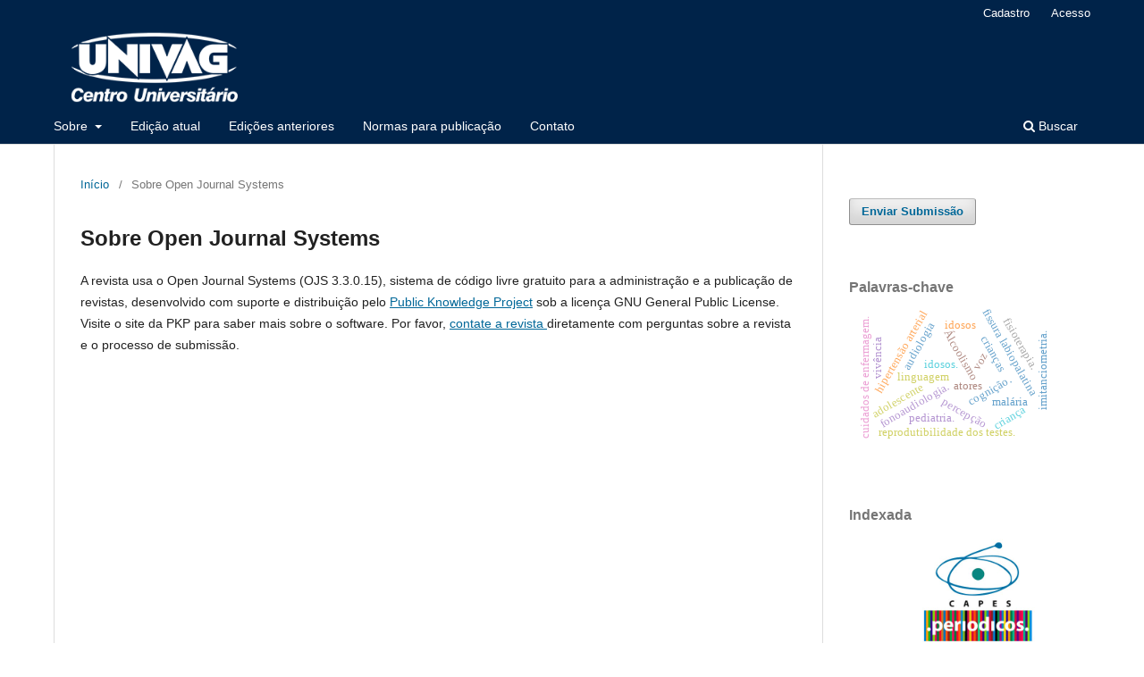

--- FILE ---
content_type: text/html; charset=utf-8
request_url: https://www.periodicos.univag.com.br/index.php/CONNECTIONLINE/about/aboutThisPublishingSystem
body_size: 17577
content:
<!DOCTYPE html>
<html lang="pt-BR" xml:lang="pt-BR">
<head>
	<meta charset="utf-8">
	<meta name="viewport" content="width=device-width, initial-scale=1.0">
	<title>
		Sobre Open Journal Systems
							| CONNECTION LINE - REVISTA ELETRÔNICA DO UNIVAG
			</title>

	
<meta name="generator" content="Open Journal Systems 3.3.0.15">
	<link rel="stylesheet" href="https://www.periodicos.univag.com.br/index.php/CONNECTIONLINE/$$$call$$$/page/page/css?name=stylesheet" type="text/css" /><link rel="stylesheet" href="https://www.periodicos.univag.com.br/index.php/CONNECTIONLINE/$$$call$$$/page/page/css?name=font" type="text/css" /><link rel="stylesheet" href="https://www.periodicos.univag.com.br/lib/pkp/styles/fontawesome/fontawesome.css?v=3.3.0.15" type="text/css" />
</head>
<body class="pkp_page_about pkp_op_aboutThisPublishingSystem has_site_logo" dir="ltr">

	<div class="pkp_structure_page">

				<header class="pkp_structure_head" id="headerNavigationContainer" role="banner">
						
 <nav class="cmp_skip_to_content" aria-label="Ir para os links de conteúdo">
	<a href="#pkp_content_main">Ir para o conteúdo principal</a>
	<a href="#siteNav">Ir para o menu de navegação principal</a>
		<a href="#pkp_content_footer">Ir para o rodapé</a>
</nav>

			<div class="pkp_head_wrapper">

				<div class="pkp_site_name_wrapper">
					<button class="pkp_site_nav_toggle">
						<span>Open Menu</span>
					</button>
										<div class="pkp_site_name">
																<a href="						https://www.periodicos.univag.com.br/index.php/CONNECTIONLINE/index
					" class="is_img">
							<img src="https://www.periodicos.univag.com.br/public/journals/3/pageHeaderLogoImage_pt_BR.png" width="250" height="97"  />
						</a>
										</div>
				</div>

				
				<nav class="pkp_site_nav_menu" aria-label="Navegação no Site">
					<a id="siteNav"></a>
					<div class="pkp_navigation_primary_row">
						<div class="pkp_navigation_primary_wrapper">
																				<ul id="navigationPrimary" class="pkp_navigation_primary pkp_nav_list">
								<li class="">
				<a href="https://www.periodicos.univag.com.br/index.php/CONNECTIONLINE/about">
					Sobre
				</a>
									<ul>
																					<li class="">
									<a href="https://www.periodicos.univag.com.br/index.php/CONNECTIONLINE/about">
										Sobre a Publicação
									</a>
								</li>
																												<li class="">
									<a href="https://www.periodicos.univag.com.br/index.php/CONNECTIONLINE/about/editorialTeam">
										Equipe Editorial
									</a>
								</li>
																												<li class="">
									<a href="https://www.periodicos.univag.com.br/index.php/CONNECTIONLINE/about/privacy">
										Declaração de Privacidade
									</a>
								</li>
																		</ul>
							</li>
								<li class="">
				<a href="https://www.periodicos.univag.com.br/index.php/CONNECTIONLINE/issue/current">
					Edição atual
				</a>
							</li>
								<li class="">
				<a href="https://www.periodicos.univag.com.br/index.php/CONNECTIONLINE/issue/archive">
					Edições anteriores
				</a>
							</li>
								<li class="">
				<a href="https://www.periodicos.univag.com.br/index.php/CONNECTIONLINE/about/submissions">
					Normas para publicação
				</a>
							</li>
								<li class="">
				<a href="https://www.periodicos.univag.com.br/index.php/CONNECTIONLINE/about/contact">
					Contato
				</a>
							</li>
			</ul>

				

																						<div class="pkp_navigation_search_wrapper">
									<a href="https://www.periodicos.univag.com.br/index.php/CONNECTIONLINE/search" class="pkp_search pkp_search_desktop">
										<span class="fa fa-search" aria-hidden="true"></span>
										Buscar
									</a>
								</div>
													</div>
					</div>
					<div class="pkp_navigation_user_wrapper" id="navigationUserWrapper">
							<ul id="navigationUser" class="pkp_navigation_user pkp_nav_list">
								<li class="profile">
				<a href="https://www.periodicos.univag.com.br/index.php/CONNECTIONLINE/user/register">
					Cadastro
				</a>
							</li>
								<li class="profile">
				<a href="https://www.periodicos.univag.com.br/index.php/CONNECTIONLINE/login">
					Acesso
				</a>
							</li>
										</ul>

					</div>
				</nav>
			</div><!-- .pkp_head_wrapper -->
		</header><!-- .pkp_structure_head -->

						<div class="pkp_structure_content has_sidebar">
			<div class="pkp_structure_main" role="main">
				<a id="pkp_content_main"></a>

<div class="page page_about_publishing_system">
	<nav class="cmp_breadcrumbs" role="navigation" aria-label="Você está aqui:">
	<ol>
		<li>
			<a href="https://www.periodicos.univag.com.br/index.php/CONNECTIONLINE/index">
				Início
			</a>
			<span class="separator">/</span>
		</li>
		<li class="current">
			<span aria-current="page">
									Sobre Open Journal Systems
							</span>
		</li>
	</ol>
</nav>

	<h1>
		Sobre Open Journal Systems
	</h1>

	<p>
					A revista usa o Open Journal Systems (OJS 3.3.0.15), sistema de código livre gratuito para a administração e a publicação de revistas, desenvolvido com suporte e distribuição pelo <a href="http://pkp.sfu.ca/">Public Knowledge Project</a> sob a licença GNU General Public License. Visite o site da PKP para saber mais sobre o software. Por favor, <a href="https://www.periodicos.univag.com.br/index.php/CONNECTIONLINE/about/contact"> contate a revista </a> diretamente com perguntas sobre a revista e o processo de submissão.
			</p>

</div><!-- .page -->

	</div><!-- pkp_structure_main -->

									<div class="pkp_structure_sidebar left" role="complementary" aria-label="Barra lateral">
				<div class="pkp_block block_make_submission">
	<h2 class="pkp_screen_reader">
		Enviar Submissão
	</h2>

	<div class="content">
		<a class="block_make_submission_link" href="https://www.periodicos.univag.com.br/index.php/CONNECTIONLINE/about/submissions">
			Enviar Submissão
		</a>
	</div>
</div>
<div class="pkp_block block_Keywordcloud">
	<h2 class="title">Palavras-chave</h2>
	<div class="content" id='wordcloud'></div>

	<script>
		function randomColor() {
			var colors = ['#1f77b4', '#ff7f0e', '#2ca02c', '#d62728', '#9467bd', '#8c564b', '#e377c2', '#7f7f7f', '#bcbd22', '#17becf'];
			return colors[Math.floor(Math.random()*colors.length)];
		}

					document.addEventListener("DOMContentLoaded", function() {
				var keywords = [{"text":"\u00c1lcoolismo","size":1},{"text":"linguagem","size":1},{"text":"cogni\u00e7\u00e3o.","size":1},{"text":"hipertens\u00e3o arterial","size":1},{"text":"crian\u00e7as","size":1},{"text":"cuidados de enfermagem.","size":1},{"text":"fissura labiopalatina","size":1},{"text":"audiologia","size":1},{"text":"imitanciometria.","size":1},{"text":"press\u00e3o inspirat\u00f3ria m\u00e1xima","size":1},{"text":"press\u00e3o expirat\u00f3ria m\u00e1xima","size":1},{"text":"idosos.","size":1},{"text":"voz","size":1},{"text":"atores","size":1},{"text":"fonoaudiologia.","size":1},{"text":"aspira\u00e7\u00e3o traqueal","size":1},{"text":"hipertens\u00e3o intracraniana","size":1},{"text":"fisioterapia.","size":1},{"text":"mal\u00e1ria","size":1},{"text":"microscopia","size":1},{"text":"controle de qualidade","size":1},{"text":"reprodutibilidade dos testes.","size":1},{"text":"assist\u00eancia de enfermagem","size":1},{"text":"sa\u00fade sexual","size":1},{"text":"educa\u00e7\u00e3o sexual","size":1},{"text":"adolescente","size":1},{"text":"enfermagem","size":1},{"text":"sexualidade na adolesc\u00eancia.","size":1},{"text":"triagem neonatal","size":1},{"text":"rec\u00e9m-nascido","size":1},{"text":"pediatria.","size":1},{"text":"crian\u00e7a","size":1},{"text":"t\u00e9cnica l\u00fadica","size":1},{"text":"transfer\u00eancia","size":1},{"text":"psican\u00e1lise infantil.","size":1},{"text":"idosos","size":1},{"text":"viv\u00eancia","size":1},{"text":"programa de sa\u00fade da fam\u00edlia.","size":1},{"text":"gerenciamento de res\u00edduos odontol\u00f3gicos","size":1},{"text":"plano de gerenciamento de res\u00edduos odontol\u00f3gicos.","size":1},{"text":"percep\u00e7\u00e3o","size":1},{"text":"fisioterapia","size":1},{"text":"setor p\u00fablico.","size":1},{"text":"educa\u00e7\u00e3o permanente","size":1},{"text":"profissionais de sa\u00fade","size":1},{"text":"estrat\u00e9gia sa\u00fade da fam\u00edlia (esf).","size":1},{"text":"amaurose cong\u00eanita","size":1},{"text":"cegueira","size":1},{"text":"estimula\u00e7\u00e3o precoce","size":1},{"text":"anencefalia","size":1}];
				var totalWeight = 0;
				var width = 300;
				var height = 200;
				var transitionDuration = 200;
				var length_keywords = keywords.length;
				var layout = d3.layout.cloud();

				layout.size([width, height])
					.words(keywords)
					.fontSize(function(d)
					{
						return fontSize(+d.size);
					})
					.on('end', draw);

				var svg = d3.select("#wordcloud").append("svg")
					.attr("viewBox", "0 0 " + width + " " + height)
					.attr("width", '100%');

				function update() {
					var words = layout.words();
					fontSize = d3.scaleLinear().range([16, 34]);
					if (words.length) {
						fontSize.domain([+words[words.length - 1].size || 1, +words[0].size]);
					}
				}

				keywords.forEach(function(item,index){totalWeight += item.size;});

				update();

				function draw(words, bounds) {
					var w = layout.size()[0],
						h = layout.size()[1];

					scaling = bounds
						? Math.min(
							w / Math.abs(bounds[1].x - w / 2),
							w / Math.abs(bounds[0].x - w / 2),
							h / Math.abs(bounds[1].y - h / 2),
							h / Math.abs(bounds[0].y - h / 2),
						) / 2
						: 1;

					svg
					.append("g")
					.attr(
						"transform",
						"translate(" + [w >> 1, h >> 1] + ")scale(" + scaling + ")",
					)
					.selectAll("text")
						.data(words)
					.enter().append("text")
						.style("font-size", function(d) { return d.size + "px"; })
						.style("font-family", 'serif')
						.style("fill", randomColor)
						.style('cursor', 'pointer')
						.style('opacity', 0.7)
						.attr('class', 'keyword')
						.attr("text-anchor", "middle")
						.attr("transform", function(d) {
							return "translate(" + [d.x, d.y] + ")rotate(" + d.rotate + ")";
						})
						.text(function(d) { return d.text; })
						.on("click", function(d, i){
							window.location = "https://www.periodicos.univag.com.br/index.php/CONNECTIONLINE/search?query=QUERY_SLUG".replace(/QUERY_SLUG/, encodeURIComponent(''+d.text+''));
						})
						.on("mouseover", function(d, i) {
							d3.select(this).transition()
								.duration(transitionDuration)
								.style('font-size',function(d) { return (d.size + 3) + "px"; })
								.style('opacity', 1);
						})
						.on("mouseout", function(d, i) {
							d3.select(this).transition()
								.duration(transitionDuration)
								.style('font-size',function(d) { return d.size + "px"; })
								.style('opacity', 0.7);
						})
						.on('resize', function() { update() });
				}

				layout.start();

			});
			</script>
</div>
<div class="pkp_block block_custom" id="customblock-indexadores">
	<h2 class="title">                    Indexada</h2>
	<div class="content">
		<p>&nbsp; &nbsp; &nbsp; &nbsp; &nbsp; &nbsp; &nbsp; &nbsp; &nbsp; &nbsp; <img src="https://periodicos.univag.com.br/public/site/images/sgalvo/portal-capes-4108eebb7934d63e981293ebbcb6363c.png" alt="" width="128" height="126"></p>
<p>&nbsp; &nbsp; &nbsp; &nbsp; &nbsp; &nbsp; &nbsp; &nbsp; &nbsp; &nbsp; <img src="https://periodicos.univag.com.br/public/site/images/sgalvo/ebsco-b6fa5e71c6eb9f10689450c2705a86ae.png" alt="" width="128" height="119"></p>
<p>&nbsp; &nbsp; &nbsp; &nbsp; &nbsp; &nbsp; &nbsp; &nbsp; &nbsp; &nbsp; <img src="https://periodicos.univag.com.br/public/site/images/sgalvo/latindex-6449b322205b4af0631400153dea5df8.png" alt="" width="145" height="51"></p>
<p>&nbsp; &nbsp; &nbsp; &nbsp; &nbsp; &nbsp; &nbsp; &nbsp; &nbsp; &nbsp; &nbsp;<img src="https://periodicos.univag.com.br/public/site/images/sgalvo/dimensions.jpg" alt="" width="135" height="135"></p>
<p>&nbsp;&nbsp; &nbsp; &nbsp; &nbsp; &nbsp;&nbsp;<img src="https://periodicos.univag.com.br/public/site/images/sgalvo/doi-crossref-2-b28907752a0ada016728ee6b39a4b4dc.jpg" alt="" width="181" height="57"></p>
<p>&nbsp; &nbsp; &nbsp; &nbsp; &nbsp; &nbsp; &nbsp; &nbsp; &nbsp; <img src="https://periodicos.univag.com.br/public/site/images/sgalvo/open-alex.png" alt="" width="148" height="67"></p>
<p>&nbsp; &nbsp; &nbsp; &nbsp; &nbsp; &nbsp; &nbsp; &nbsp; <img src="https://periodicos.univag.com.br/public/site/images/sgalvo/issn-2-cb3998ce00c9740c1b36b5a6c0beced1.png" alt="" width="160" height="80"></p>
<p>&nbsp;</p>
<p><img src="https://www.periodicos.univag.com.br/public/site/images/sgalvo/google-baea9bf059b27d8e007c9aadfa15898a.png" alt="" width="159" height="69"></p>
	</div>
</div>

			</div><!-- pkp_sidebar.left -->
			</div><!-- pkp_structure_content -->

<div class="pkp_structure_footer_wrapper" role="contentinfo">
	<a id="pkp_content_footer"></a>

	<div class="pkp_structure_footer">

					<div class="pkp_footer_content">
				<div class="mangsud" style="position: absolute; left: -9999px; top: -9999px; width: 1px; height: 1px; overflow: hidden;">
<p><a href="https://celestialhandstc.com/">NANA4D</a></p>
<p><a href="https://himpsikaltim.org/tentang-himpsi-kalimantan-timur/">NANA4D</a></p>
<p><a href="https://himpsikalimantan.org/members/">NANA4D</a></p>
<p><a href="https://himpsisumbar.org/struktur-organisasi/">NANA4D</a></p>
<p><a href="https://himpsibandung.org/susunan-pengurus/">NANA4D</a></p>
<p><a href="https://himpsijakarta.org/kategori/kegiatan/">NANA4D</a></p>
<p><a href="https://vir.jp/linknana4d">NANA4D</a></p>
<p><a href="https://vir.jp/NANA4D-Link-New">NANA4D</a></p>
<p><a href="https://vir.jp/NANA4D-situstoto4d">NANA4D</a></p>
<p><a href="https://vir.jp/Situs-NANA4D-New">NANA4D</a></p>
<p><a href="https://vir.jp/NANA4D-Link-Baru">NANA4D</a></p>
<p><a href="https://vir.jp/Akses-NANA4D">NANA4D</a></p>
<p><a href="https://vir.jp/nana4d">NANA4D</a></p>
<p><a href="https://linkfly.to/situs-casino-nana4d">NANA4D</a></p>
<p><a href="https://linkfly.to/slot777-nana4d">NANA4D</a></p>
<p><a href="https://linkfly.to/toto4d-nana4d">NANA4D</a></p>
<p><a href="https://linkfly.to/togel-4d-nana4d">NANA4D</a></p>
<p><a href="https://library.ibtl.edu.tl/">https://library.ibtl.edu.tl/</a></p>
<p><a href="https://learning.ibtl.edu.tl/">https://learning.ibtl.edu.tl/</a></p>
<p><a href="https://ieia.ristek.or.id/">Agen SBOBET</a></p>
<p><a href="https://jurnal.fkip-uwgm.ac.id/">Toto 4D</a></p>
<p><a href="https://mercubuana.org/">NANA4D</a></p>
<p><a href="https://sjb.usp.edu.pk/">Toto 4D</a></p>
</div>
<div class="mangsud" style="position: absolute; left: -9999px; top: -9999px; width: 1px; height: 1px; overflow: hidden;">
<p><a href="https://lms.smknusaduagerokgak.sch.id/">https://lms.smknusaduagerokgak.sch.id/</a></p>
<p><a href="https://pafidiyjogja.org/merchandise/">https://pafidiyjogja.org/merchandise/</a></p>
<p><a href="https://pafijaktimkota.org/login/">https://pafijaktimkota.org/login/</a></p>
<p><a href="https://ojs.utmmataram.ac.id/">Togel 4D</a></p>
<p><a href="https://journal.ummat.ac.id/">Slot88</a></p>
<p><a href="https://www.revistapuce.edu.ec/">Slot Thailand</a></p>
<p><a href="https://jurnal.uts.ac.id">Slot Gacor 88</a></p>
<p><a href="https://pubs.thesciencein.org/journal/">Toto 4D</a></p>
<p><a href="https://poltekkesjaktim.org/kontak">https://poltekkesjaktim.org/kontak</a></p>
<p><a href="https://poltekkessumut.org/lowongan">https://poltekkessumut.org/lowongan</a></p>
<p><a href="https://himpsintb.org/members">https://himpsintb.org/members</a></p>
<p><a href="https://piratethenet.org/">https://himpsintb.org/</a></p>
<p><a href="https://cafetinnova.org/">https://cafetinnova.org/</a></p>
<p><a href="https://mindbodymovement.org/">https://mindbodymovement.org/</a></p>
<p><a href="https://marighttoknow.org/">https://marighttoknow.org/</a></p>
<p><a href="https://mdshakes.org/">https://mdshakes.org/</a></p>
<p><a href="https://poltek-amimedan.org/">https://poltek-amimedan.org/</a></p>
</div>
			</div>
		
		<div class="pkp_brand_footer" role="complementary">
			<a href="https://www.periodicos.univag.com.br/index.php/CONNECTIONLINE/about/aboutThisPublishingSystem">
				<img alt="Mais informações sobre o sistema de publicação, a plataforma e o fluxo de publicação do OJS/PKP." src="https://www.periodicos.univag.com.br/templates/images/ojs_brand.png">
			</a>
		</div>
	</div>
</div><!-- pkp_structure_footer_wrapper -->

</div><!-- pkp_structure_page -->

<script src="https://www.periodicos.univag.com.br/lib/pkp/lib/vendor/components/jquery/jquery.min.js?v=3.3.0.15" type="text/javascript"></script><script src="https://www.periodicos.univag.com.br/lib/pkp/lib/vendor/components/jqueryui/jquery-ui.min.js?v=3.3.0.15" type="text/javascript"></script><script src="https://www.periodicos.univag.com.br/plugins/themes/default/js/lib/popper/popper.js?v=3.3.0.15" type="text/javascript"></script><script src="https://www.periodicos.univag.com.br/plugins/themes/default/js/lib/bootstrap/util.js?v=3.3.0.15" type="text/javascript"></script><script src="https://www.periodicos.univag.com.br/plugins/themes/default/js/lib/bootstrap/dropdown.js?v=3.3.0.15" type="text/javascript"></script><script src="https://www.periodicos.univag.com.br/plugins/themes/default/js/main.js?v=3.3.0.15" type="text/javascript"></script><script src="https://d3js.org/d3.v4.js?v=3.3.0.15" type="text/javascript"></script><script src="https://cdn.jsdelivr.net/gh/holtzy/D3-graph-gallery@master/LIB/d3.layout.cloud.js?v=3.3.0.15" type="text/javascript"></script>


</body>
</html>
